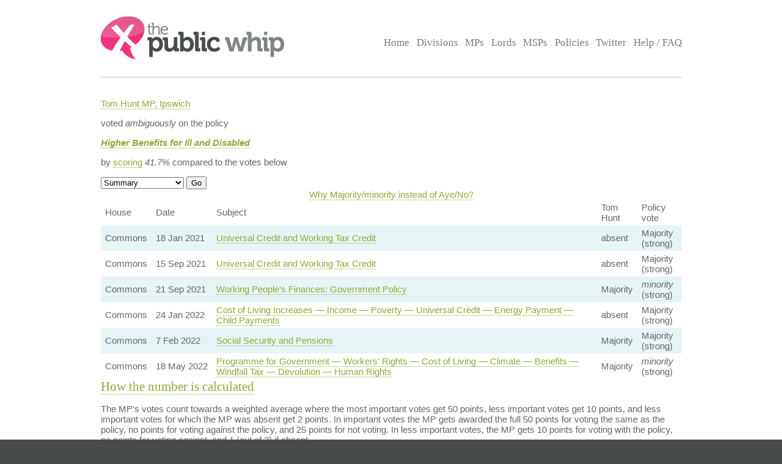

--- FILE ---
content_type: text/html; charset=UTF-8
request_url: https://www.publicwhip.org.uk/mp.php?mpn=Tom_Hunt&mpc=Ipswich&house=commons&dmp=6673
body_size: 3834
content:
<!DOCTYPE HTML>
<html>

<head>
<meta charset="UTF-8">

<link href="/style201807.css" type="text/css" rel="stylesheet" media="all">
<!--[if IE 7]>
<link href="/ie7.css" type="text/css" rel="stylesheet" media="all">

<![endif]-->

<link href="/publicwhip_print.css" type="text/css" rel="stylesheet" media="print">
<link rel="alternate" type="application/rss+xml" title="RSS" href="https://www.publicwhip.org.uk/feeds/interestingdivisions.xml" />
<title>Tom Hunt compared to 'Higher Benefits for Ill and Disabled'</title>
<script type="text/javascript">
function secondnav_goto() {
    if (!document) return
    if (!document.getElementById) return
    var el = document.getElementById('r')
    window.location=el.options[el.selectedIndex].value
}
function secondnav_goto2() {
    if (!document) return
    if (!document.getElementById) return
    var el = document.getElementById('r2')
    window.location=el.options[el.selectedIndex].value
}
function secondnav_goto3() {
    if (!document) return
    if (!document.getElementById) return
    var el = document.getElementById('r3')
    window.location=el.options[el.selectedIndex].value
}
function ClickSup(nsup) {
    var el = document.getElementById('footnote-' + nsup);
    el.style.backgroundColor = (el.style.backgroundColor ? "" : "#ffff77");
    var sups = document.getElementsByTagName("sup");
    for (var i = 0; i < sups.length; i++)
        if (sups[i].className == "sup-" + nsup)
            sups[i].style.backgroundColor = el.style.backgroundColor;
}
</script>
</head>

<body>
<div id="whitebox">
<script type="text/javascript" src="/walterzorn/wz_tooltip.js"></script>

<div id="header" class="widewidth">
<div class="logo"><a href="/"><img src="/images/logo.jpg" alt="the Public Whip" /></a></div>
<div class="search"><form class="searchtitlebarform" action="/search.php" name=pw>
Search: <input maxLength=256 size=12 id="query_head" name="query" onblur="fadeout(this)" onfocus="fadein(this)" value="" /> <input type="submit" value="Go" name="button" />
</form></div>


<!-- the main site navigation -->
<div id="nav_main">
<a title="Front page and site highlights" href="/index.php">Home</a>
<a title="List of all votes in Parliament" href="/divisions.php">Divisions</a>
<a title="List of all Members of House of Commons" href="/mps.php">MPs</a>
<a title="List of all Members of House of Lords" href="/mps.php?house=lords">Lords</a>
<a title="List of all Members of the Scottish Parliament" href="/mps.php?house=scotland">MSPs</a>
<a title="Help to analyze MP's votes" href="/policies.php">Policies</a>
<a title="Twitter" href="https://twitter.com/publicwhip">Twitter</a>
<!-- <a title="Help run the Public Whip project" href="/project/index.php">Join Us</a> -->
<a title="Frequently asked questions" href="/faq.php">Help / FAQ</a>
</div>

</div><!-- end header-->
<div id="main" class="widewidth"><!-- main content -->
<div class="h1mppolicy"><p class="mp"><a href="/mp.php?mpn=Tom_Hunt&mpc=Ipswich&house=commons">Tom Hunt MP, Ipswich</a></p><p class="voteexpl">voted <em>ambiguously</em> on the policy</p><p class="policy"><a href="/policy.php?id=6673"><i><b>Higher Benefits for Ill and Disabled</b></i></a></p> <p>by <a href="#ratioexpl">scoring</a> <em class="percent">41.7%</em> compared to the votes below</p></div><form name="secondnav" action="/redir.php" method="post" style="display: inline"><select id="r" name="r" onchange="secondnav_goto()"><option title="Show every vote cast by this MP" value="/mp.php?mpn=Tom_Hunt&mpc=Ipswich&house=commons&dmp=6673&display=allvotes" selected onclick="secondnav_goto()" class="on">Summary</option> <option title="Also show descriptions of every vote" value="/mp.php?mpn=Tom_Hunt&mpc=Ipswich&house=commons&dmp=6673&display=motions" onclick="secondnav_goto()" class="off">Full description</option> <option title="Show all Policies and how this MP voted on them" value="/mp.php?mpn=Tom_Hunt&mpc=Ipswich&house=commons&display=alldreams" onclick="secondnav_goto()" class="off">Policy comparisons</option> </select>  <input type="submit" name="submit" value="Go"></form> <!-- the second tier navigation as dropdowns end-->

<table class="votes">
<caption><a href="http://www.publicwhip.org.uk/faq.php#ayemajority">Why Majority/minority instead of Aye/No?</a></caption><!-- division_table -->
<tr class="headings"><td>House</td><td>Date</td><td>Subject</td><td>Tom Hunt</td><td class="policyvotehead">Policy vote</td></tr>
<tr class="strong"><td class="commons">Commons</td><td>18&nbsp;Jan&nbsp;2021</td><td><a href="division.php?date=2021-01-18&house=commons&number=197">Universal Credit and Working Tax Credit</a></td>
<td class="rebelteller">absent</td><td>Majority (strong)</td>
</tr>
<tr class="strong"><td class="commons">Commons</td><td>15&nbsp;Sep&nbsp;2021</td><td><a href="division.php?date=2021-09-15&house=commons&number=74">Universal Credit and Working Tax Credit</a></td>
<td class="rebelteller">absent</td><td>Majority (strong)</td>
</tr>
<tr class="strong"><td class="commons">Commons</td><td>21&nbsp;Sep&nbsp;2021</td><td><a href="division.php?date=2021-09-21&house=commons&number=81">Working People’s Finances: Government Policy</a></td>
<td class="rebel">Majority</td><td><i>minority</i> (strong)</td>
</tr>
<tr class="strong"><td class="commons">Commons</td><td>24&nbsp;Jan&nbsp;2022</td><td><a href="division.php?date=2022-01-24&house=commons&number=167">Cost of Living Increases &#8212; Income &#8212; Poverty &#8212; Universal Credit &#8212; Energy Payment &#8212; Child Payments</a></td>
<td class="rebelteller">absent</td><td>Majority (strong)</td>
</tr>
<tr class="strong"><td class="commons">Commons</td><td>7&nbsp;Feb&nbsp;2022</td><td><a href="division.php?date=2022-02-07&house=commons&number=185">Social Security and Pensions</a></td>
<td class="teller">Majority</td><td>Majority (strong)</td>
</tr>
<tr class="strong"><td class="commons">Commons</td><td>18&nbsp;May&nbsp;2022</td><td><a href="division.php?date=2022-05-18&house=commons&number=4">Programme for Government &#8212; Workers' Rights &#8212; Cost of Living &#8212; Climate &#8212; Benefits &#8212; Windfall Tax &#8212; Devolution &#8212; Human Rights</a></td>
<td class="rebel">Majority</td><td><i>minority</i> (strong)</td>
</tr>
<!-- /division_table -->
</table>
<h2><a name="ratioexpl">How the number is calculated</a></h2>
<p>The MP's votes count towards a weighted average where the most important votes
                          get 50 points, less important votes get 10 points, and less important votes for which the 
                          MP was absent get 2 points.  
                          In important votes the MP gets awarded the full 50 points for voting the same as the policy, 
                          no points for voting against the policy, and 25 points for not voting.
                          In less important votes, the MP gets 10 points for voting with the policy, 
                          no points for voting against, and 1 (out of 2) if absent.</p>
<p>Questions about this formula can be discussed on <a href="http://www.publicwhip.org.uk/forum/viewtopic.php?t=150">the forum</a>.</p>
<table><tr class="headings"><th></th></th><th>No of votes</th><th>Points</th><th>Out of</th></tr><tr class="jobevent"><td>Most important votes (50 points)</td><td>&nbsp;</td><td>&nbsp;</td><td>&nbsp;</td></tr><tr class="evenstrong"><td>MP voted with policy</td><td class="teller">1</td><td>50</td><td>50</td></tr><tr class="evenstrong"><td>MP voted against policy</td><td class="rebel">2</td><td>0</td><td>100</td></tr><tr class="evenstrong"><td>MP absent</td><td class="rebelteller">3</td><td>75</td><td>150</td></tr><tr class="jobevent"><td>Less important votes (10 points)</td><td>&nbsp;</td><td>&nbsp;</td><td>&nbsp;</td></tr><tr><td>MP voted with policy</td><td class="teller">0</td><td>0</td><td>0</td></tr><tr><td>MP voted against policy</td><td class="rebel">0</td><td>0</td><td>0</td></tr><tr class="jobevent"><td>Less important absentees (2 points)</td><td>&nbsp;</td><td>&nbsp;</td><td>&nbsp;</td></tr><tr><td>MP absent*</td><td class="rebelteller">0</td><td>0</td><td>0</td></tr><tr class="jobevent"><td colspan="2">Total:</td><td>125</td><td>300</td></tr><tr><td colspan="4"><p style="width: 35em;"><small>*Pressure of
    other work means MPs or Lords are not always available to vote &ndash; it does not
    always indicate they have abstained. Therefore, being absent on a less important vote
    makes a disproportionatly small difference.</small></td></tr></table><p><div class="equals break"> <b>agreement score</b> =&nbsp;</div>
		   <div class="fraction">
		   		<span class="numerator">MP's points</span>
 				   <hr class="divider" />
		   		<span class="denominator">total points</span>
		   </div>
		   <div class="equals break">&nbsp;=&nbsp;</div>
		   <div class="fraction">
		   		<span class="numerator">125</span>
 				   <hr class="divider" />
		   		<span class="denominator">300</span>
		   </div>
		   <div class="equals break">&nbsp;= <b>41.7 %</b>.</div>
		   </p>

<br clear="all">

</div><!-- end main content -->
</div><!-- end whitebox-->
<div id="bluebox">
    <div class="widewidth">
        <div class="col1-2"><h3>About the Project</h3>

            <p>The Public Whip is a not-for-profit, open source website created in 2003 by Francis Irving and Julian Todd and now run by <a href="https://www.bairwell.com">Bairwell Ltd</a>.</p>
         </div>
        <div class="col3"><h3>The Whip on the Web</h3>
            <ul class="social">
                <li><a href="https://fosstodon.org/publicwhip" rel="me">Mastodon</a></li>
            </ul>
        </div>
        <div class="clear"></div>
    </div>
                <div class="footbox">
                <h3>Help keep PublicWhip alive</h3>

                <div id="footer_div">
 Help support Public Whip and keep us counting those votes by using these links:<br>
                    <a href="https://share.octopus.energy/snow-lake-228" style="color:black;">Octopus Energy</a> (UK) - signup using this link and you'll get &pound;50 and so will we! (affiliate)<br>
                    <a href="https://monzo.com/pay/r/bairwell-ltd_7TtAGhhx1AMkXY" style="color:black;">Donate &pound;5 via UK bank account or Visa, Mastercard, Amex or Discover</a><br>
                    Make a reoccuring or one-off donation via <a href="https://github.com/sponsors/bairwell" style="color:black">Github</a> (charged in USD, min $5) or <a href="https://ko-fi.com/bairwell" style="color:black">Ko-Fi</a> (charged in GBP, min &pound;1)<br>
                </div>
            </div>
            </div><!--end bluebox-->
<div id="footer">
    <div class="widewidth">
        <!-- the footer section -->
        <!-- old footer links <a title="Frequently asked questions" href="/faq.php#whatis">About us</a>
<a title="Send comments, problems or suggestions" href="/email.php">Contact us</a>
<a title="Fodder for your spreadsheet" href="/project/data.php">Data feeds</a>
<a title="Public Whip is open source software" href="/project/code.php">Source code</a>
<a title="Divisions in your news reader" href="/faq.php#rss">RSS</a>
<a title="Details on the free license for this data" href="/faq.php#legal">Legal information</a>-->
        <div class="legal">&copy; 2022 Bairwell Ltd. The Public Whip is a not-for-profit, open source, project. Get the
            <a href="https://github.com/publicwhip/publicwhip">source code on Github</a>.<br>
            Questions/problems? Please email <a href="mailto:team@publicwhip.org.uk">team@publicwhip.org.uk</a><br>
            Maintained and supported by <a href="https://www.bairwell.com">Bairwell Ltd PHP/Node.JS development</a>.<br>
        </div>
    </div>
    <div class="clear"></div>
</div><!-- end footer-->
</body>
</html>
